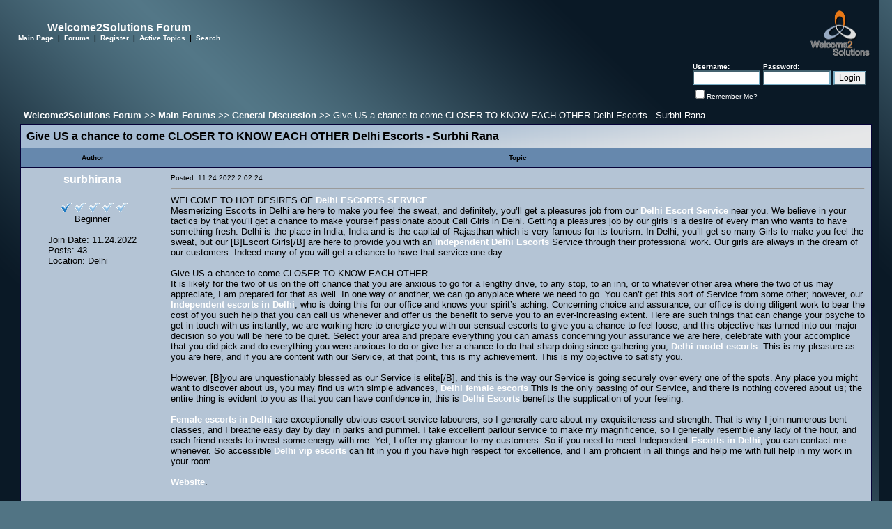

--- FILE ---
content_type: text/html; charset=utf-8
request_url: http://welcome2solutions.com/forum/topics.aspx?ID=104033
body_size: 9129
content:


<!DOCTYPE html PUBLIC "-//W3C//DTD HTML 4.01 Transitional//EN">

<HTML>
	<HEAD>
		

		<TITLE>Welcome2Solutions Forum | Give US a chance to come CLOSER TO KNOW EACH OTHER Delhi Escorts - Surbhi Rana</TITLE>

		<STYLE TYPE="text/css">
		<!--
			BODY
			{
				background-image: url(ForumBG.gif);
				margin-top:15px;
				margin-left:10px;
				margin-right:10px;
				background-color: #517484;
				font-family:tahoma,helvetica;
				/*
					scrollbar-face-color: ;
					scrollbar-shadow-color: #534741;
					scrollbar-highlight-color: white;
					scrollbar-3dlight-color: white;
					scrollbar-darkshadow-color: #534741;
					scrollbar-track-color: black;
					scrollbar-arrow-color: white
				*/
			}
		-->
		</STYLE>

		<STYLE TYPE="text/css">
<!--
A:link {text-decoration:none;color:white;font-weight:bold;}
A:visited {text-decoration:none;color:white;font-weight:bold;}
A:active {text-decoration:underline;color:#004EBB;font-weight:bold;}
A:hover {text-decoration:underline;color:#0A1926;font-weight:bold;}
.dmgbuttons{
	font-family: Verdana;
	font-size: 8px;
	font-weight: bold;
	border-color: #78ACC3;}
.LoginButton{font-size: 12px; border-color: #78ACC3;}
.AdminButtons{font-size: 13px; width: 250px; border-color: #E3E4E5;}
.LoginBox{border-color: #78ACC3;}
.ContentBox {
	border-width: 1px;
	border-style: solid;
	border-color: #060237;
	border-collapse: separate;
}
.HeaderCell{
	color: black;
	background-color: #E3E4E5;
        background-image:url(headerimg.png);
	}
.SubHeaderCell{background-color: #6688AD;}
.FooterCell{
	color: Black;
	background-color: #E3E4E5;
	background-image:url(FooterImg.png);

}
.TableRow1{background-color: #B4C4D5;font-size:10px;}
.TableRow2{background-color: #D1D8DF;font-size:10px;}
.MessageBox{font-size: 15px;color:#9DB5CD;}
.PhotoGalleryTable {border: 0px;}
.PhotoGalleryTable TD{font-size: 13px; padding: 10px; text-align: center;}
-->
</STYLE>

		<meta name="Description" content="Welcome2Solutions Forum - Give US a chance to come CLOSER TO KNOW EACH OTHER Delhi Escorts - Surbhi Rana">
		<meta name="Keywords" content="dmgforums, dmg forums, dmgdevelopment, dmg development, forums, portal">
		<meta name="Copyright" content="All Code Is (C) DMG Development">

		<script type="text/javascript">
		<!--
		function openUploader(url)
		{
			popupWin = window.open(url,'new_page','width=590,height=375,scrollbars=no,toolbar=no,menubar=no,resizable=no')
		}
		function openAvatars(url)
		{
			popupWin = window.open(url,'new_page','width=640,height=480,scrollbars=yes,toolbar=no,menubar=no,resizable=no')
		}
		function openHelp(url)
		{
			popupWin = window.open(url,'new_page','width=800,height=600,scrollbars=yes,toolbar=no,menubar=no,resizable=no')
		}
		function openPhoto(url)
		{
			popupWin = window.open(url,'new_page','HEIGHT=200,WIDTH=200,left=50,top=50,scrollbars=auto,toolbar=no,menubar=no,resizable=1')
		}
		//-->
		</script>


		<script type="text/javascript">
		<!--
			function HideButton()   
			{
				var theButton = document.getElementById("SubmitButton");
				theButton.style.display = "none";
				var theText = document.getElementById("SubmitConfirm");
				theText.style.display = "block";
				theText.style.fontWeight = "bold";
				theText.style.fontSize = "16px";
			}
		//-->
		</script>

	</HEAD>
	<BODY>
		<form method="post" action="./topics.aspx?ID=104033" id="ctl00">
<div class="aspNetHidden">
<input type="hidden" name="__VIEWSTATE" id="__VIEWSTATE" value="/wEPDwUKMTMxNjg0OTg4MA9kFgICAQ9kFgYCBQ9kFgxmDw8WAh4HVmlzaWJsZWhkFgJmDxBkZBYAZAIBDw8WAh8AaGRkAgIPFgIeC18hSXRlbUNvdW50AgEWAmYPZBYYZg8VAS88YSBocmVmPSJwcm9maWxlLmFzcHg/[base64]/GW0s3SG+zW9Ptw6irn6IKvQ=" />
</div>

<div class="aspNetHidden">

	<input type="hidden" name="__VIEWSTATEGENERATOR" id="__VIEWSTATEGENERATOR" value="F70C4EF1" />
	<input type="hidden" name="__EVENTVALIDATION" id="__EVENTVALIDATION" value="/wEdAAW79JborEGHqoWSaPHlOO79R8KiwWKEoC3iCehCM7sVOsRSb5TuA31aLrlOlNlAzKMrlWgQ2Q/pjtjHDZjk4qZJH32/gWRAlsCdn1vqdQqXAcQsNql3MIkYHLZVJhHvSEICCBbcvPAg43BpEnzx7rlb" />
</div>

	
<div style="float:right;padding-right:20px"><img height="67px" width="87px" src="forumimages/logo.png"/></div>
	<table border="0" align="left" cellpadding="8" cellspacing="8">
<tr>
<td width="100%" align="center">
	<font size="[HeaderSize]" color="white"><b>Welcome2Solutions Forum</b></font>
	<br /><font size="1"><a href="default.aspx">Main Page</a>&nbsp;&nbsp;<b>|</b>&nbsp;&nbsp;<a href="forumhome.aspx">Forums</a>&nbsp;&nbsp;<b>|</b>&nbsp;&nbsp;<a href="register.aspx">Register</a>&nbsp;&nbsp;<b>|</b>&nbsp;&nbsp;<a href="active.aspx">Active Topics</a>&nbsp;&nbsp;<b>|</b>&nbsp;&nbsp;<a href="search.aspx">Search</a></font>
</td>
</tr>
</table>
<br clear="all" />


	
			<table width="97%" align="center" border="0" cellpadding="5" cellspacing="0" class="LoginTable">
			<tr>
			<td width="100%">&nbsp;</td>
			<td width="250" align="center" nowrap>
				<table border="0">
				<tr>
				<td>
					<font size="1" color="white">
					<b>Username:</b>
					<br /></font>
					<input name="DMGLogin$usernamebox" type="text" id="DMGLogin_usernamebox" class="LoginBox" size="10" />
				</td>
				<td>
					<font size="1" color="white">
					<b>Password:</b>
					<br /></font>
					<input name="DMGLogin$passwordbox" type="password" id="DMGLogin_passwordbox" class="LoginBox" size="10" />
				</td>
				<td valign="bottom">
					<input type="submit" name="DMGLogin$loginbutton" value="Login" id="DMGLogin_loginbutton" class="LoginButton" />
				</td>
				</tr>
				<tr>
				<td colspan="2">
					<font size="1" color="white">
						<input id="DMGLogin_rememberbox" type="checkbox" name="DMGLogin$rememberbox" /><label for="DMGLogin_rememberbox">Remember Me?</label>
					</font>
				</td>
				</tr>
				</table>
			</td>
			</tr>
			</table>
		

	<div id="PagePanel">
	

	<table border="0" width="97%" align="center" cellpadding="5" cellspacing="0">
	<tr>
	<td align="left" valign="bottom" width="100%">
		<font size="2" color="white">
		<a href="default.aspx">Welcome2Solutions Forum</a> >> <a href="ForumHome.aspx?ID=1">Main Forums</a> >> <a href="forums.aspx?ID=1">General Discussion</a> >> Give US a chance to come CLOSER TO KNOW EACH OTHER Delhi Escorts - Surbhi Rana
		</font>
	</td>
	
	
	</tr>
	</table>


	<table width="97%" align="center" class="ContentBox" cellpadding="8" cellspacing="0">
	<tr class="HeaderCell">
	<td colspan="2" align="left">
		<font size="3" color="black"><b>Give US a chance to come CLOSER TO KNOW EACH OTHER Delhi Escorts - Surbhi Rana</b></font>
	</td>
	</tr>
	<tr class="SubHeaderCell">
	<td width="205" align="center" nowrap><font size="1" color="black"><b>Author</b></font></td>
	<td width="100%" align="center"><font size="1" color="black"><b>Topic</b></font></td>
	</tr>
	
	
			<tr class="TableRow1">
			<td width="205" align="center" valign="top" style="border-top:1px solid #060237;" nowrap>
				<font size="3" color="black"><b>
					<center>
					<a href="profile.aspx?ID=201820">surbhirana</a>
					</center>
				</b></font>
				<table border="0"><tr><td>
					<font size="2" color="black">
						<center><br /><img src="rankimages/rank_1.gif"><br />Beginner</center><br />Join Date: 11.24.2022<br />Posts: 43<br />Location: Delhi
					</font>
				</td></tr></table>
				<br />
				<center></center>
			</td>
			<td width="100%" valign="top" style="border-top:1px solid #060237;border-left:1px solid #060237;">
				<table border="0" cellpadding="0" cellspacing="1" width="100%">
				<tr>
					<td align="left" valign="bottom" nowrap>
						<font size="1" color="black">
						Posted: 11.24.2022 2:02:24 
						</font>
					</td>
					<td width="100%" align="right" valign="middle">
						<nobr>
						
						
						
						 
						 
						
						
						</nobr>
					</td>
				</tr>
				<tr>
					<td colspan="2" width="100%"><hr clear="all" size="1"></td>
				</tr>
				<tr>
					<td colspan="2" align="left" valign="top" width="100%">
						<font size="2" color="black">
							WELCOME TO HOT DESIRES OF <a target="_blank" href="https://www.surbhirana.club">Delhi ESCORTS SERVICE</a><br />Mesmerizing Escorts in Delhi are here to make you feel the sweat, and definitely, you’ll get a pleasures job from our <a target="_blank" href="https://www.surbhirana.club">Delhi Escort Service</a> near you. We believe in your tactics by that you’ll get a chance to make yourself passionate about Call Girls in Delhi. Getting a pleasures job by our girls is a desire of every man who wants to have something fresh. Delhi is the place in India, India and is the capital of Rajasthan which is very famous for its tourism. In Delhi, you’ll get so many Girls to make you feel the sweat, but our [B]Escort Girls[/B] are here to provide you with an <a target="_blank" href="https://www.surbhirana.club">Independent Delhi Escorts</a> Service through their professional work. Our girls are always in the dream of our customers. Indeed many of you will get a chance to have that service one day.<br /><br />Give US a chance to come CLOSER TO KNOW EACH OTHER.<br />It is likely for the two of us on the off chance that you are anxious to go for a lengthy drive, to any stop, to an inn, or to whatever other area where the two of us may appreciate, I am prepared for that as well. In one way or another, we can go anyplace where we need to go. You can’t get this sort of Service from some other; however, our <a target="_blank" href="https://www.surbhirana.club">Independent escorts in Delhi</a>, who is doing this for our office and knows your spirit’s aching. Concerning choice and assurance, our office is doing diligent work to bear the cost of you such help that you can call us whenever and offer us the benefit to serve you to an ever-increasing extent. Here are such things that can change your psyche to get in touch with us instantly; we are working here to energize you with our sensual escorts to give you a chance to feel loose, and this objective has turned into our major decision so you will be here to be quiet. Select your area and prepare everything you can amass concerning your assurance we are here, celebrate with your accomplice that you did pick and do everything you were anxious to do or give her a chance to do that sharp doing since gathering you, <a target="_blank" href="https://www.surbhirana.club">Delhi model escorts</a>. This is my pleasure as you are here, and if you are content with our Service, at that point, this is my achievement. This is my objective to satisfy you.<br /><br />However, [B]you are unquestionably blessed as our Service is elite[/B], and this is the way our Service is going securely over every one of the spots. Any place you might want to discover about us, you may find us with simple advances, <a target="_blank" href="https://www.surbhirana.club">Delhi female escorts</a> This is the only passing of our Service, and there is nothing covered about us; the entire thing is evident to you as that you can have confidence in; this is <a target="_blank" href="https://www.surbhirana.club">Delhi Escorts</a> benefits the supplication of your feeling.<br /><br /><a target="_blank" href="https://www.surbhirana.club">Female escorts in Delhi</a> are exceptionally obvious escort service labourers, so I generally care about my exquisiteness and strength. That is why I join numerous bent classes, and I breathe easy day by day in parks and pummel. I take excellent parlour service to make my magnificence, so I generally resemble any lady of the hour, and each friend needs to invest some energy with me. Yet, I offer my glamour to my customers. So if you need to meet Independent <a target="_blank" href="https://www.surbhirana.club">Escorts in Delhi</a>, you can contact me whenever. So accessible <a target="_blank" href="https://www.surbhirana.club">Delhi vip escorts</a> can fit in you if you have high respect for excellence, and I am proficient in all things and help me with full help in my work in your room.<br /><br /><a target="_blank" href="https://www.surbhirana.club">Website</a>.
							
							<br clear="all" /><br />
						</font>
					</td>
				</tr>
				</table>
			</td>
			</tr>
		

	

	</table>

		

	

	
</div>

	<br />

	

	

	

	<div id="NoItemsDiv" align="center" class="MessageBox"></div>

	

	

	<table width="97%" align="center" cellpadding="5" cellspacing="0" class="ContentBox">
	<tr class="FooterCell"><td width="100%">

		<table border="0" width="100%" cellpadding="0" cellspacing="0">
		<tr>
		<td width="150" nowrap>
		
			&nbsp;
		
		</td>
		<td width="100%" align="center">
			<font size="2" color="Black">
				
			</font>
		</td>
		<td width="170" align="center" nowrap>
			<font size="2" color="Black">
				<a href="http://welcome2solutions.com/dbasupport/Default.aspx" >W2S Database Support</a>
			</font>
		</td>
		</tr>
		</table>

	</td></tr>
	</table>

	<br />

	


		</form>
	</BODY>
</HTML>